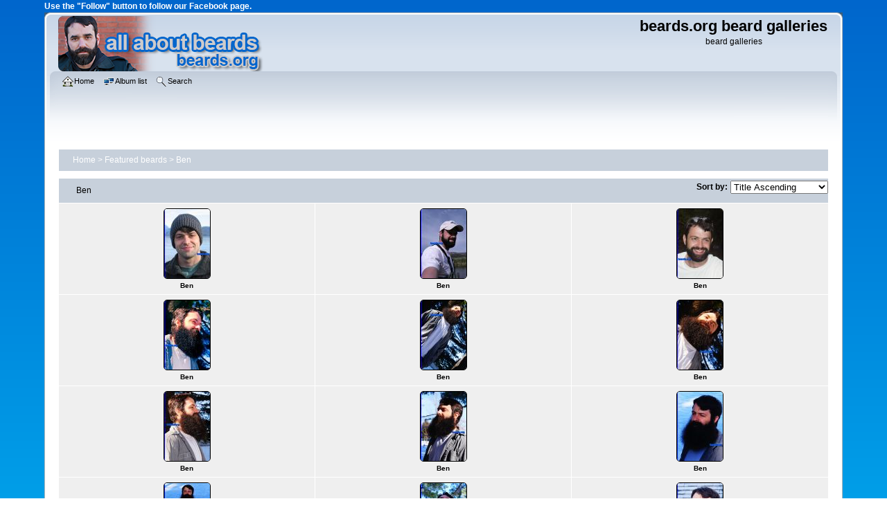

--- FILE ---
content_type: text/html; charset=utf-8
request_url: https://www.beards.org/images/thumbnails.php?album=243
body_size: 4440
content:
<!DOCTYPE html PUBLIC "-//W3C//DTD XHTML 1.0 Transitional//EN"
   "http://www.w3.org/TR/xhtml1/DTD/xhtml1-transitional.dtd">
<html xmlns="http://www.w3.org/1999/xhtml" xml:lang="en" lang="en" dir="ltr">
<head>
<!-- Google tag (gtag.js) -->
<script async src="https://www.googletagmanager.com/gtag/js?id=G-RM43QRRHV8"></script>
<script>
  window.dataLayer = window.dataLayer || [];
  function gtag(){dataLayer.push(arguments);}
  gtag('js', new Date());

  gtag('config', 'G-RM43QRRHV8');
</script>
<meta http-equiv="Content-Type" content="text/html; charset=utf-8" />
<meta http-equiv="Pragma" content="no-cache" />
<meta name="viewport" content="width=device-width, initial-scale=1.0"/>
<title>Ben - beards.org beard galleries</title>
<meta property="og:title" content="Beards of the World gallery" />
<meta property="og:site_name" content="All About BEARDS | beards.org"/>
<meta property="og:url" content="https://www.beards.org/images/" />
<meta property="og:type" content="website" />
<meta property="og:description" content="Beards of the world gallery: A showcase of
the incredible variety, power, and glory of beards from around the world.  Marvel at examples of all types and styles of beards.
  See beards that inspire you to grow your own beard." />

<link rel="stylesheet" href="css/coppermine.css" type="text/css" />
<link rel="stylesheet" href="themes/curve_responsive/style.css" type="text/css" />
<link rel="shortcut icon" href="/favicon.ico" />
<!-- Begin IE6 support -->
<!--[if lt IE 7]>
<style>
body {behavior: url(themes/curve_responsive/csshover3.htc );}
.dropmenu li {width: 1px;} .dropmenu li a.firstlevel span.firstlevel {white-space: nowrap;} .main_menu {overflow: auto;}
</style>
<![endif]-->
<!-- End IE6 support -->
<script type="text/javascript">
/* <![CDATA[ */
    var js_vars = {"site_url":"https:\/\/www.beards.org\/images","debug":false,"icon_dir":"images\/icons\/","lang_close":"Close","icon_close_path":"images\/icons\/close.png","sort_vars":{"aid":243,"page":1,"sort_name":"File Name","sort_title":"Title","sort_date":"Date","sort_position":"Position","sort_ta":"Sort by title ascending","sort_td":"Sort by title descending","sort_na":"Sort by name ascending","sort_nd":"Sort by name descending","sort_da":"Sort by date ascending","sort_dd":"Sort by date descending","sort_pa":"Sort by position ascending","sort_pd":"Sort by position descending"}};
/* ]]> */
</script>
<script type="text/javascript" src="js/jquery-1.12.4.js"></script>
<script type="text/javascript" src="js/jquery-migrate-1.4.1.js"></script>
<script type="text/javascript" src="js/scripts.js"></script>
<script type="text/javascript" src="js/jquery.greybox.js"></script>
<script type="text/javascript" src="js/jquery.elastic.js"></script>
<script type="text/javascript" src="plugins/keyboard_navigation/keydown_thumbnails.js"></script>
<script type="text/javascript" src="js/thumbnails.js"></script>

<!--
  SVN version info:
  Coppermine version: 1.5.9
  $HeadURL: https://svn.code.sf.net/p/coppermine/code/trunk/cpg1.5.x/themes/curve/template.html $
  $Revision: 7809 $
-->
</head>
<body>
<div id="fb-root"></div>
<script>(function(d, s, id) {
  var js, fjs = d.getElementsByTagName(s)[0];
  if (d.getElementById(id)) return;
  js = d.createElement(s); js.id = id;
  js.src = "//connect.facebook.net/en_US/sdk.js#xfbml=1&version=v2.7";
  fjs.parentNode.insertBefore(js, fjs);
}(document, 'script', 'facebook-jssdk'));</script>
    	<p style="color:white;">
	<b>Use the "Follow" button to follow our Facebook page.</b>
	</p>
	<div class="fb-like" data-href="https://www.facebook.com/allaboutbeards/" data-layout="button" data-action="like" data-size="small" data-show-faces="false" data-share="true"></div>
    <div id="cpg_logo_block_outer">
        <div class="cpg_logo_block_inner">
            <div id="cpg_logo_block_logo">
                <a href="/index.php">
                    <img src="themes/curve_responsive/images/cpg_curve_resp001.png" width="300" height="80" title="Return to beards.org home." alt="Return to beards.org home." />
                </a>
            </div>
            <div id="cpg_logo_block_name">
                <h1>beards.org beard galleries</h1>
                <h3>beard galleries</h3>
            </div>
            <div class="clearer"></div>
        </div>
    </div>
    <div id="cpg_header_block_outer">
        <div class="cpg_header_block_inner">
            <div id="main_menu">
                    <ul class="dropmenu">
          
                        <!-- BEGIN home -->
                        <li>
                            <a href="https://www.beards.org/" title="Go to the home page" class="firstlevel" ><span class="firstlevel"><img src="images/icons/home.png" border="0" alt="" width="16" height="16" class="icon" />Home</span></a>
                            
                        </li>
                        <!-- END home -->
                        
                        
                        
                        
                        
</ul>
                    <ul class="dropmenu">
          
                        
                        <!-- BEGIN album_list -->
                        <li>
                            <a href="index.php?cat=14" title="Go to the album list" class="firstlevel" ><span class="firstlevel"><img src="images/icons/alb_mgr.png" border="0" alt="" width="16" height="16" class="icon" />Album list</span></a>
                            <ul>
                                <!-- BEGIN lastup -->
                                <li>
                                    <a href="thumbnails.php?album=lastup&amp;cat=-243" title="Show most recent uploads" rel="nofollow"><span><img src="images/icons/last_uploads.png" border="0" alt="" width="16" height="16" class="icon" />Last uploads</span></a>
                                </li>
                                <!-- END lastup -->
                                <!-- BEGIN lastcom -->
                                <li>
                                    <a href="thumbnails.php?album=lastcom&amp;cat=-243" title="Show most recent comments" rel="nofollow"><span><img src="images/icons/comment.png" border="0" alt="" width="16" height="16" class="icon" />Last comments</span></a>
                                </li>
                                <!-- END lastcom -->
                                <!-- BEGIN topn -->
                                <li>
                                    <a href="thumbnails.php?album=topn&amp;cat=-243" title="Show most viewed items" rel="nofollow"><span><img src="images/icons/most_viewed.png" border="0" alt="" width="16" height="16" class="icon" />Most viewed</span></a>
                                </li>
                                <!-- END topn -->
                                
                                
                            </ul>
                        </li>
                        <!-- END album_list -->
                        <!-- BEGIN search -->
                        <li>
                            <a href="search.php" title="Search the gallery"  class="firstlevel" ><span class="firstlevel"><img src="images/icons/search.png" border="0" alt="" width="16" height="16" class="icon" />Search</span></a>
                        </li>
                        <!-- END search -->
</ul>
                    
            </div><!-- Begin IE7 support --><img src="images/spacer.gif" class="menuheight" alt="" /><!-- End IE7 support -->
            <div class="clearer"></div>
            
        </div>
    </div>
    <div id="cpg_main_block_outer">
        <div class="cpg_main_block_inner">
            
<!-- Start standard table -->
<table align="center" width="100%" cellspacing="1" cellpadding="0" class="maintable ">

        <tr>
            <td colspan="3" align="left">
                <div class="cpg_starttable_outer">
                    <div class="cpg_starttable_inner">
                        <table width="100%" cellpadding="0" cellspacing="0" border="0">
                            <tr>
                                <td class="statlink">
                                    <a href="index.php">Home</a> > <a href="index.php?cat=14">Featured beards</a> > <a href="thumbnails.php?album=243">Ben</a>
                                </td>
                                <td class="statlink">
                                    <img src="images/spacer.gif" width="1" height="25" border="0" alt="" />
                                </td>
                            </tr>
                        </table>
                    </div>
                </div>
            </td>
        </tr>
</table>
<!-- End standard table -->

        <img src="images/spacer.gif" width="1" height="7" border="" alt="" /><br />

<!-- Start standard table -->
<table align="center" width="100%" cellspacing="1" cellpadding="0" class="maintable ">
        <tr>
                <td class="" colspan="3">
                    <div class="cpg_starttable_outer">
                        <div class="cpg_starttable_inner">
                            
                <div class="albumName">
                    <p>Ben</p>
                </div>
                <div class="thumbsAdmin">

                </div>
                	<!-- START Sort Option dropdown --> 
		<div class="sortorder_cell">
                       	<div>
						  <p style="float:left;font-weight: bold;padding-right:4px;">Sort by: </>
		<div id="formcell">
          <form name="sort" action="" method="get">
         <select name="sortbox" OnChange="location.href=sort.sortbox.options[selectedIndex].value">  
				<option value="thumbnails.php?album={ALBUM_ID}&page={PAGE}&sort=ta">Title Ascending</option>
				<option value="thumbnails.php?album={ALBUM_ID}&page={PAGE}&sort=td">Title Descending</option>
				<option value="thumbnails.php?album={ALBUM_ID}&page={PAGE}&sort=na">Name Ascending</option>
				<option value="thumbnails.php?album={ALBUM_ID}&page={PAGE}&sort=nd">Name Descending</option>
				<option value="thumbnails.php?album={ALBUM_ID}&page={PAGE}&sort=da">Date Ascending</option>
				<option value="thumbnails.php?album={ALBUM_ID}&page={PAGE}&sort=dd">Date Descending</option>
				<option value="thumbnails.php?album={ALBUM_ID}&page={PAGE}&sort=pa">Position Ascending</option>
				<option value="thumbnails.php?album={ALBUM_ID}&page={PAGE}&sort=pd">Position Descending</option>
					</select>
							</form>
			</div></div>
		</div>
		<div class="clearer"></div>						
<!-- END Sort Option dropdown --> 
    <!-- Use JavaScript to display the sorting options only to humans, but hide them from search engines to avoid double-content indexing (js/thumbnails.js) -->

                        </div>
                    </div>
                </td>
        </tr>

        <tr>

        <td valign="top" class="thumbnails" width ="33.33%" align="center">
                <table width="100%" cellpadding="0" cellspacing="0">
                        <tr>
                                <td align="center">
                                        <a href="displayimage.php?album=243&amp;pid=19437#top_display_media"><img src="albums/userpics/10001/thumb_beard047001.jpg" class="image thumbnail" width="66" height="100" border="0" alt="beard047001.jpg" title="Filename=beard047001.jpg
Filesize=138KiB
Dimensions=600x900
Date added=Aug 30, 2013" /><br /></a>
                                        <span class="thumb_title thumb_title_title">Ben</span>
                                        
                                </td>
                        </tr>
                </table>
        </td>

        <td valign="top" class="thumbnails" width ="33.33%" align="center">
                <table width="100%" cellpadding="0" cellspacing="0">
                        <tr>
                                <td align="center">
                                        <a href="displayimage.php?album=243&amp;pid=19436#top_display_media"><img src="albums/userpics/10001/thumb_beard047002.jpg" class="image thumbnail" width="66" height="100" border="0" alt="beard047002.jpg" title="Filename=beard047002.jpg
Filesize=135KiB
Dimensions=600x900
Date added=Aug 30, 2013" /><br /></a>
                                        <span class="thumb_title thumb_title_title">Ben</span>
                                        
                                </td>
                        </tr>
                </table>
        </td>

        <td valign="top" class="thumbnails" width ="33.33%" align="center">
                <table width="100%" cellpadding="0" cellspacing="0">
                        <tr>
                                <td align="center">
                                        <a href="displayimage.php?album=243&amp;pid=19435#top_display_media"><img src="albums/userpics/10001/thumb_beard047003.jpg" class="image thumbnail" width="66" height="100" border="0" alt="beard047003.jpg" title="Filename=beard047003.jpg
Filesize=140KiB
Dimensions=600x900
Date added=Aug 30, 2013" /><br /></a>
                                        <span class="thumb_title thumb_title_title">Ben</span>
                                        
                                </td>
                        </tr>
                </table>
        </td>

        </tr>
        <tr>

        <td valign="top" class="thumbnails" width ="33.33%" align="center">
                <table width="100%" cellpadding="0" cellspacing="0">
                        <tr>
                                <td align="center">
                                        <a href="displayimage.php?album=243&amp;pid=19012#top_display_media"><img src="albums/userpics/10001/thumb_beard047004.jpg" class="image thumbnail" width="66" height="100" border="0" alt="beard047004.jpg" title="Filename=beard047004.jpg
Filesize=222KiB
Dimensions=600x900
Date added=Aug 08, 2013" /><br /></a>
                                        <span class="thumb_title thumb_title_title">Ben</span>
                                        
                                </td>
                        </tr>
                </table>
        </td>

        <td valign="top" class="thumbnails" width ="33.33%" align="center">
                <table width="100%" cellpadding="0" cellspacing="0">
                        <tr>
                                <td align="center">
                                        <a href="displayimage.php?album=243&amp;pid=19434#top_display_media"><img src="albums/userpics/10001/thumb_beard047005.jpg" class="image thumbnail" width="66" height="100" border="0" alt="beard047005.jpg" title="Filename=beard047005.jpg
Filesize=221KiB
Dimensions=600x900
Date added=Aug 30, 2013" /><br /></a>
                                        <span class="thumb_title thumb_title_title">Ben</span>
                                        
                                </td>
                        </tr>
                </table>
        </td>

        <td valign="top" class="thumbnails" width ="33.33%" align="center">
                <table width="100%" cellpadding="0" cellspacing="0">
                        <tr>
                                <td align="center">
                                        <a href="displayimage.php?album=243&amp;pid=19433#top_display_media"><img src="albums/userpics/10001/thumb_beard047006.jpg" class="image thumbnail" width="66" height="100" border="0" alt="beard047006.jpg" title="Filename=beard047006.jpg
Filesize=196KiB
Dimensions=600x900
Date added=Aug 30, 2013" /><br /></a>
                                        <span class="thumb_title thumb_title_title">Ben</span>
                                        
                                </td>
                        </tr>
                </table>
        </td>

        </tr>
        <tr>

        <td valign="top" class="thumbnails" width ="33.33%" align="center">
                <table width="100%" cellpadding="0" cellspacing="0">
                        <tr>
                                <td align="center">
                                        <a href="displayimage.php?album=243&amp;pid=19432#top_display_media"><img src="albums/userpics/10001/thumb_beard047007.jpg" class="image thumbnail" width="66" height="100" border="0" alt="beard047007.jpg" title="Filename=beard047007.jpg
Filesize=224KiB
Dimensions=600x900
Date added=Aug 30, 2013" /><br /></a>
                                        <span class="thumb_title thumb_title_title">Ben</span>
                                        
                                </td>
                        </tr>
                </table>
        </td>

        <td valign="top" class="thumbnails" width ="33.33%" align="center">
                <table width="100%" cellpadding="0" cellspacing="0">
                        <tr>
                                <td align="center">
                                        <a href="displayimage.php?album=243&amp;pid=19431#top_display_media"><img src="albums/userpics/10001/thumb_beard047008.jpg" class="image thumbnail" width="66" height="100" border="0" alt="beard047008.jpg" title="Filename=beard047008.jpg
Filesize=151KiB
Dimensions=600x900
Date added=Aug 30, 2013" /><br /></a>
                                        <span class="thumb_title thumb_title_title">Ben</span>
                                        
                                </td>
                        </tr>
                </table>
        </td>

        <td valign="top" class="thumbnails" width ="33.33%" align="center">
                <table width="100%" cellpadding="0" cellspacing="0">
                        <tr>
                                <td align="center">
                                        <a href="displayimage.php?album=243&amp;pid=19430#top_display_media"><img src="albums/userpics/10001/thumb_beard047009.jpg" class="image thumbnail" width="66" height="100" border="0" alt="beard047009.jpg" title="Filename=beard047009.jpg
Filesize=79KiB
Dimensions=600x900
Date added=Aug 30, 2013" /><br /></a>
                                        <span class="thumb_title thumb_title_title">Ben</span>
                                        
                                </td>
                        </tr>
                </table>
        </td>

        </tr>
        <tr>

        <td valign="top" class="thumbnails" width ="33.33%" align="center">
                <table width="100%" cellpadding="0" cellspacing="0">
                        <tr>
                                <td align="center">
                                        <a href="displayimage.php?album=243&amp;pid=19429#top_display_media"><img src="albums/userpics/10001/thumb_beard047010.jpg" class="image thumbnail" width="66" height="100" border="0" alt="beard047010.jpg" title="Filename=beard047010.jpg
Filesize=132KiB
Dimensions=600x900
Date added=Aug 30, 2013" /><br /></a>
                                        <span class="thumb_title thumb_title_title">Ben</span>
                                        
                                </td>
                        </tr>
                </table>
        </td>

        <td valign="top" class="thumbnails" width ="33.33%" align="center">
                <table width="100%" cellpadding="0" cellspacing="0">
                        <tr>
                                <td align="center">
                                        <a href="displayimage.php?album=243&amp;pid=19428#top_display_media"><img src="albums/userpics/10001/thumb_beard047011.jpg" class="image thumbnail" width="66" height="100" border="0" alt="beard047011.jpg" title="Filename=beard047011.jpg
Filesize=185KiB
Dimensions=600x900
Date added=Aug 30, 2013" /><br /></a>
                                        <span class="thumb_title thumb_title_title">Ben</span>
                                        
                                </td>
                        </tr>
                </table>
        </td>

        <td valign="top" class="thumbnails" width ="33.33%" align="center">
                <table width="100%" cellpadding="0" cellspacing="0">
                        <tr>
                                <td align="center">
                                        <a href="displayimage.php?album=243&amp;pid=19427#top_display_media"><img src="albums/userpics/10001/thumb_beard047012.jpg" class="image thumbnail" width="66" height="100" border="0" alt="beard047012.jpg" title="Filename=beard047012.jpg
Filesize=158KiB
Dimensions=600x900
Date added=Aug 30, 2013" /><br /></a>
                                        <span class="thumb_title thumb_title_title">Ben</span>
                                        
                                </td>
                        </tr>
                </table>
        </td>

        </tr>
        <tr>

        <td valign="top" class="thumbnails" width ="33.33%" align="center">
                <table width="100%" cellpadding="0" cellspacing="0">
                        <tr>
                                <td align="center">
                                        <a href="displayimage.php?album=243&amp;pid=19426#top_display_media"><img src="albums/userpics/10001/thumb_beard047013.jpg" class="image thumbnail" width="66" height="100" border="0" alt="beard047013.jpg" title="Filename=beard047013.jpg
Filesize=160KiB
Dimensions=600x900
Date added=Aug 30, 2013" /><br /></a>
                                        <span class="thumb_title thumb_title_title">Ben</span>
                                        
                                </td>
                        </tr>
                </table>
        </td>

        <td valign="top" class="thumbnails" width ="33.33%" align="center">
                <table width="100%" cellpadding="0" cellspacing="0">
                        <tr>
                                <td align="center">
                                        <a href="displayimage.php?album=243&amp;pid=19011#top_display_media"><img src="albums/userpics/10001/thumb_beard047014.jpg" class="image thumbnail" width="66" height="100" border="0" alt="beard047014.jpg" title="Filename=beard047014.jpg
Filesize=195KiB
Dimensions=600x900
Date added=Aug 08, 2013" /><br /></a>
                                        <span class="thumb_title thumb_title_title">Ben</span>
                                        
                                </td>
                        </tr>
                </table>
        </td>

        <td valign="top" class="thumbnails" width ="33.33%" align="center">
                <table width="100%" cellpadding="0" cellspacing="0">
                        <tr>
                                <td align="center">
                                        <a href="displayimage.php?album=243&amp;pid=19425#top_display_media"><img src="albums/userpics/10001/thumb_beard047015.jpg" class="image thumbnail" width="66" height="100" border="0" alt="beard047015.jpg" title="Filename=beard047015.jpg
Filesize=191KiB
Dimensions=600x900
Date added=Aug 30, 2013" /><br /></a>
                                        <span class="thumb_title thumb_title_title">Ben</span>
                                        
                                </td>
                        </tr>
                </table>
        </td>

        </tr>
        <tr>

        <td valign="top" class="thumbnails" width ="33.33%" align="center">
                <table width="100%" cellpadding="0" cellspacing="0">
                        <tr>
                                <td align="center">
                                        <a href="displayimage.php?album=243&amp;pid=19010#top_display_media"><img src="albums/userpics/10001/thumb_beard047016.jpg" class="image thumbnail" width="66" height="100" border="0" alt="beard047016.jpg" title="Filename=beard047016.jpg
Filesize=178KiB
Dimensions=600x900
Date added=Aug 08, 2013" /><br /></a>
                                        <span class="thumb_title thumb_title_title">Ben</span>
                                        
                                </td>
                        </tr>
                </table>
        </td>

                <td valign="top" class="thumbnails" align="center">&nbsp;</td>

                <td valign="top" class="thumbnails" align="center">&nbsp;</td>

        </tr>

        <tr>
                <td colspan="3" style="padding: 0px;">
                        <table  id="tabsMenu" width="100%" cellspacing="0" cellpadding="0">
                                <tr>
                                       <td width="100%" align="left" valign="middle" class="tableh1" style="white-space: nowrap">16 files on 1 page(s)</td>

                                </tr>
                        </table>
                </td>
        </tr>
</table>
<!-- End standard table -->

        <img src="images/spacer.gif" width="1" height="7" border="" alt="" /><br />

            <br /> <!-- workaround for issue 64492 - do not remove the line break! -->
        </div>
    </div>
    <div id="cpg_footer_block_outer">
        <div class="cpg_footer_block_inner">
            
<div id="cpgChooseThemeWrapper">
<form name="cpgChooseTheme" id="cpgChooseTheme" action="thumbnails.php" method="get" class="inline">
<select name="theme" class="listbox_lang" onchange="if (this.options[this.selectedIndex].value) window.location.href='thumbnails.php?album=243&amp;theme=' + this.options[this.selectedIndex].value;">
<option selected="selected">Choose a theme</option><option value="curve">Curve</option>
<option value="curve_responsive"  selected="selected">Curve responsive  *</option>
<option value="curve_responsive_beards">Curve responsive beards</option>
<option value="eyeball">Eyeball</option>
<option value="hardwired">Hardwired</option>
<option value="rainy_day">Rainy day</option>
<option value="unused">Unused</option>
<option value="water_drop">Water drop</option>
<option value="xxx">Default theme</option>
</select>
<noscript>
<input type="submit" name="theme_submit" value="go" class="listbox_lang" />&nbsp;
</noscript>
</form>
</div>
	<p style="text-align:center">
	<b>Please use the "Follow Page" button below to follow the beards.org Facebook page.
	</p>
<div class="fb-page" data-href="https://www.facebook.com/allaboutbeards/" data-small-header="false" data-adapt-container-width="true" data-hide-cover="false" data-show-facepile="false"><blockquote cite="https://www.facebook.com/allaboutbeards/" class="fb-xfbml-parse-ignore"><a href="https://www.facebook.com/allaboutbeards/">beards.org</a></blockquote></div>
	<p style="text-align:center">
	Photos used with permission.  All photos are subject to this site's 
	<a href="https://www.beards.org/about.html#conditions" title="conditions of use">conditions of use</a>.<br />
	Web hosting by <a href="https://totalchoicehosting.com/" 
	title="Web hosting by TotalChoice Hosting.">TotalChoice Hosting.</a><br />
	<b>Return to <a href="https://www.beards.org/" title="Return to All About BEARDS | beards.org</cite> home."><cite>All About BEARDS | beards.org</cite> home.</a></b>
	</p>
            
<div class="footer" align="center" style="padding:10px;display:block;visibility:visible; font-family: Verdana,Arial,sans-serif;">Powered by <a href="http://coppermine-gallery.net/" title="Coppermine Photo Gallery" rel="external">Coppermine Photo Gallery</a></div>
        </div>
    </div>
<!--Coppermine Photo Gallery 1.6.25 (stable)-->
</body>
</html>